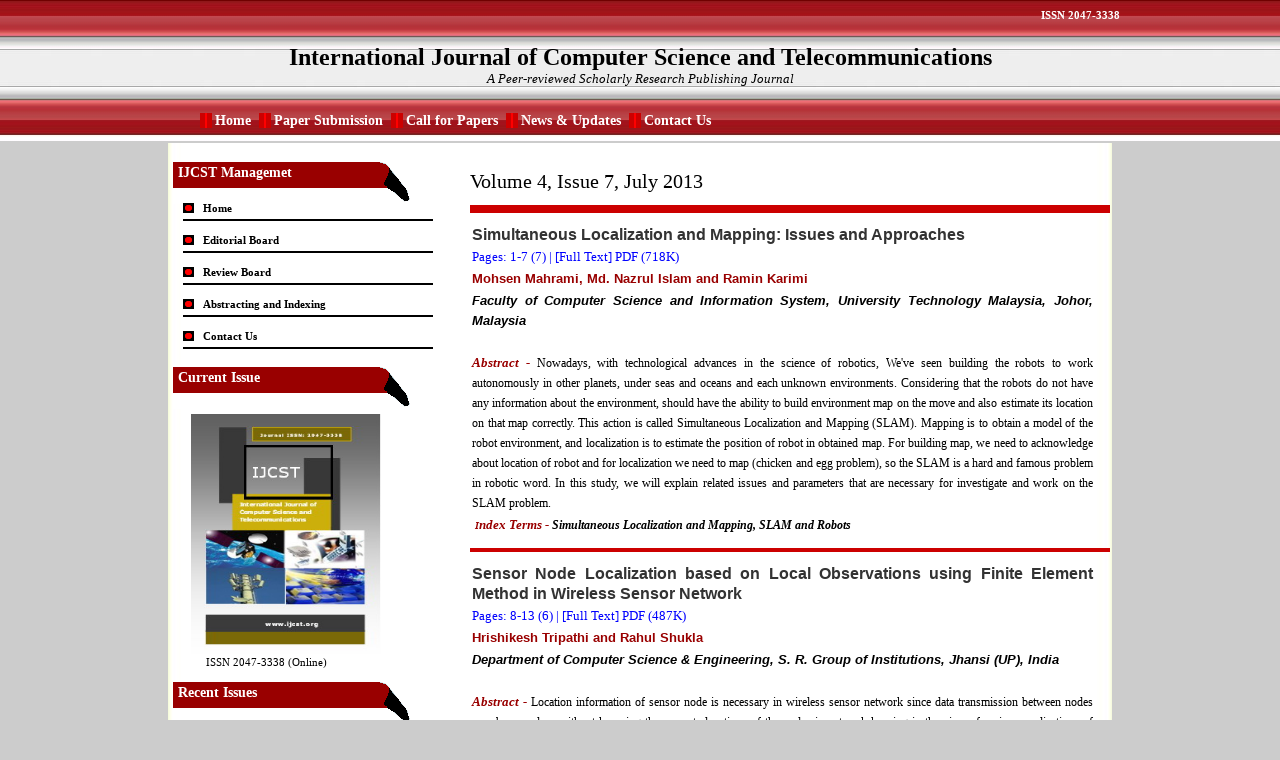

--- FILE ---
content_type: text/html; charset=UTF-8
request_url: https://www.ijcst.org/Volume4/Issue7.html
body_size: 8478
content:
<!DOCTYPE html PUBLIC "-//W3C//DTD XHTML 1.0 Transitional//EN" "http://www.w3.org/TR/xhtml1/DTD/xhtml1-transitional.dtd">
<html xmlns="http://www.w3.org/1999/xhtml" dir="ltr" lang="en-US">

<head profile="http://gmpg.org/xfn/11">
<meta http-equiv="Content-Type" content="text/html; charset=UTF-8" />

<title>IJCST - Volume 4, Issue 7</title>
<META NAME="DESCRIPTION" CONTENT="IJCST - Volume 4, Issue 7, July 2013">
<META NAME="KEYWORDS" CONTENT="Volume 4, Issue 7">

<link rel="stylesheet" href="https://www.ijcst.org/includes/style.css" type="text/css" media="screen" />
<!--[if IE 6]>
<link rel="stylesheet" type="text/css" href="https://www.ijcst.org/includes/ie.css" />
<![endif]-->
<style type="text/css">.recentcomments a{display:inline !important;padding:0 !important;margin:0 !important;}</style>

<div id="header">

<!--

<div class="logo" onclick="location.href='https://www.ijcst.org';" style="cursor: pointer;">

-->

<p align="right">
<font color="white"> <strong> ISSN 2047-3338 </strong></font>
</p>

<br />

<b>	
<font size="5" color="black"> 
International Journal of Computer Science and Telecommunications 
</font> 
</b>

<br/>

<I><font size="2" color="black" font-family:Arial> 
A Peer-reviewed Scholarly Research Publishing Journal
</font></I>


<!--
<div class="rss">
<img src="https://www.ijcst.org/images/rss.gif" />
</div>

-->

</div>


<div id="menu">
	<ul>	
	<li class="cat-item cat-item-1"><a href="https://www.ijcst.org" title="IJCST Home">
<font color="white">Home</font></a></li>
    </ul>
<ul>	
	<li class="cat-item cat-item-1"><a href="https://www.ijcst.org/downloads/IJCST_Author_Guidlines.pdf" title="Submission Guidlines"><font color="white">Paper Submission</font></a></li>
</ul>
<ul>	
	<li class="cat-item cat-item-1"><a href="https://www.ijcst.org/downloads/IJCST_CFP.pdf" title="Call for Papers "><font color="white">Call for Papers</font></a></li>
</ul>
<ul>	
	<li class="cat-item cat-item-1"><a href="https://www.ijcst.org/news.html" title="News & Updates"><font color="white">News &amp; Updates</font></a></li>
</ul>

<ul>	
	<li class="cat-item cat-item-1"><a href="https://www.ijcst.org/management/IJCST_contactus.html" title="Contact Us"><font color="white">Contact Us</font></a></li>
</ul>

  
</div>


</head>

<body>
<div id="container">
	<div id="content">
<style type="text/css">
<!--
.style2 {color: #666666}
.style3 {font-family: Calibri}
.style5 {
	font-family: Arial, Helvetica, sans-serif;
	color: #333333;
	font-weight: bold;
}
.style7 {
	font-family: Arial, Helvetica, sans-serif;
	color: #990000;
	font-weight: bold;
}
.style9 {
	font-family: Arial, Helvetica, sans-serif;
	color: #000000;
	font-weight: bold;
	font-style: italic;
}
.style12 {
	font-weight: bold;
	color: #990000;
	font-size: small;
	font-family: Calibri;
	font-style: italic;
}
.style14 {
	font-family: Calibri;
	font-size: smaller;
	color: #990000;
}
.style15 {
	font-size: small;
	font-weight: bold;
}
.style17 {
	font-family: Calibri;
	font-weight: bold;
	font-style: italic;
}
-->
</style>
 
 

<div class="articles">
		<h1>Volume 4, Issue 7, July 2013</h1>
		<div class="navi"></div>
        
        


<!-- Start Template -->

<table width="625" border="0" cellpadding="0">

    <tr>
      <td><span class="style5"><font align="left" size="3">Simultaneous Localization and Mapping: Issues and Approaches</font></span></td>
    </tr>
    <tr>
      <td width="704">
<span class="style2"><font align="left" size="2" color="blue">Pages: 1-7 (</font></span><font align="left" size="2" color="blue">7</font><span class="style2"><font align="left" size="2" color="blue">) | </font>     <a href="https://www.ijcst.org/Volume4/Issue7/p1_4_7.pdf" target="_blank"><font align="left" size="2" color="blue"> 
[Full Text] PDF (718K)</font> </a> </span></td>
    </tr>
    

<tr>
      <td><span class="style7"><font align="left" size="2">Mohsen Mahrami, Md. Nazrul Islam and Ramin Karimi</font></span></td>
    </tr>
    <tr>
      <td><span class="style9"><font align="left" size="2">Faculty of Computer Science and Information System, University Technology Malaysia, Johor, Malaysia
    
 
                                     
</font></span></td>
    </tr>
    <tr>
      <td><div align="justify"><span class="style12"><br/>Abstract - </span><span class="style3"> Nowadays, with technological advances in the science of robotics, We've seen building the robots to work autonomously in other planets, under seas and oceans and each unknown environments. Considering that the robots do not have any information about the environment, should have the ability to build environment map on the move and also estimate its location on that map correctly. This action is called Simultaneous Localization and Mapping (SLAM). Mapping is to obtain a model of the robot environment, and localization is to estimate the position of robot in obtained map. For building map, we need to acknowledge about location of robot and for localization we need to map (chicken and egg problem), so the SLAM is a hard and famous problem in robotic word. In this study, we will explain related issues and parameters that are necessary for investigate and work on the SLAM problem. 
    
</span></div></td>
    </tr>
  
    <tr>
      <td><span class="style14"><strong><em>&nbsp;I</em></strong><em><span class="style15">ndex Terms</span></em><span class="style15"><em> -</em></span></span> <span class="style17">	Simultaneous Localization and Mapping, SLAM and Robots</span></td>
    </tr>
  </table>
    
  <div class="navi2"></div>	        
<!-- End Template -->









<!-- Start Template -->

<table width="625" border="0" cellpadding="0">

    <tr>
      <td><span class="style5"><font align="left" size="3">Sensor Node Localization based on Local Observations using Finite Element Method in Wireless Sensor Network

</font></span></td>
    </tr>
    <tr>
      <td width="704">
<span class="style2"><font align="left" size="2" color="blue">Pages: 8-13 (</font></span><font align="left" size="2" color="blue">6</font><span class="style2"><font align="left" size="2" color="blue">) | </font>  
<a href="https://www.ijcst.org/Volume4/Issue7/p2_4_7.pdf" target="_blank"><font align="left" size="2" color="blue"> 
[Full Text] PDF (487K)</font> </a> </span></td>
    </tr>
    

<tr>
      <td><span class="style7"><font align="left" size="2">Hrishikesh Tripathi and Rahul Shukla </font></span></td>
    </tr>
    <tr>
      <td><span class="style9"><font align="left" size="2">Department of Computer Science & Engineering, 
S. R. Group of Institutions, Jhansi (UP), India


                                    
</font></span></td>
    </tr>
    <tr>
      <td><div align="justify"><span class="style12"><br/>Abstract - </span><span class="style3">Location information of sensor node is necessary in wireless sensor network since data transmission between nodes may be senseless without knowing the accurate locations of the nodes in network keeping in the view of various applications of WSN such as military surveillance, localization, tracking, battlefield monitoring, structural health monitoring, routing etc.  In this paper, we propose to investigate the physical field model for location estimation, i.e., localization, in the form of partial differential equation (PDE).  Within the proposed framework, the estimation algorithm of sensor node localization problem using finite element method (FEM) has been employed to obtain the solution based on physical phenomena (e.g., temperature) governed by discretizing the 1-D heat equation. The computational results illustrates that the significant effect and better accuracy using elegant finite element approach by means of simulation results.  
</span></div></td>
    </tr>
  
    <tr>
      <td><span class="style14"><strong><em>&nbsp;I</em></strong><em><span class="style15">ndex Terms</span></em><span class="style15"><em> -</em></span></span> <span class="style17">WSN, Localization, Heat Equation and FEM</span></td>
    </tr>
  </table>
    
  <div class="navi2"></div>	        
<!-- End Template -->









<!-- Start Template -->


<table width="625" border="0" cellpadding="0">

    <tr>
      <td><span class="style5"><font align="left" size="3">Efficient Grid-Based MANET Routing Protocol</font></span></td>
    </tr>
    <tr>
      <td width="704">
<span class="style2"><font align="left" size="2" color="blue">Pages: 14-22 (</font></span><font align="left" size="2" color="blue">9</font><span class="style2"><font align="left" size="2" color="blue">) | </font>    <a href="https://www.ijcst.org/Volume4/Issue7/p3_4_7.pdf" target="_blank"><font align="left" size="2" color="blue">  
[Full Text] PDF (706K)</font> </a> </span></td>
    </tr>
    

<tr>
      <td><span class="style7"><font align="left" size="2">H. Al-Maqbali, K. Day, M. Ould-Khaoua, A. Touzene and N. Al-Zidi</font></span></td>
    </tr>
    <tr>
      <td><span class="style9"><font align="left" size="2">Sultan Qaboos University, Oman


 	  


</font></span></td>
    </tr>
    <tr>
      <td><div align="justify"><span class="style12"><br/>Abstract - </span><span class="style3">We propose a new reliable MANET routing protocol which uses a logical two dimensional grid. The proposed protocol is called Efficient Grid-based Routing Protocol (E-GRP).  E-GRP is based on the GRID routing protocol [1]. The main new features of E-GRP compared to GRID is the ability to work with different cell sizes by giving approximately same results in term of average end-to-end delay, number of overhead packets and delivery ratio in different cell side lengths.  It does that by resolving path disconnected problem in grid-based routing protocols.  E-GRP also has an efficient election approach comparing to GRID routing protocol.  Simulation results show that E-GRP outperforms GRID in terms of average end-to-end delay and delivery ratio for different cell sizes.            
</span></div></td>
    </tr>
  
    <tr>
      <td><span class="style14"><strong><em>&nbsp;I</em></strong><em><span class="style15">ndex Terms</span></em><span class="style15"><em> -</em></span></span> <span class="style17"> Ad-Hoc, MANET, Routing and E-GRP</span></td>
    </tr>
  </table>
    
  <div class="navi2"></div>
<!-- End Template -->








<!-- Start Template -->

<table width="625" border="0" cellpadding="0">

    <tr>
      <td><span class="style5"><font align="left" size="3">Implementation and Analysis of Cognitive Radio System using MATLAB</font></span></td>
    </tr>
    <tr>
      <td width="704">
<span class="style2"><font align="left" size="2" color="blue">Pages: 23-28 (</font></span><font align="left" size="2" color="blue">6</font><span class="style2"><font align="left" size="2" color="blue">) | </font>   
<a href="https://www.ijcst.org/Volume4/Issue7/p4_4_7.pdf" target="_blank"><font align="left" size="2" color="blue">   [Full Text] PDF (438K)</font> </a> </span></td>
    </tr>
    

<tr>
      <td><span class="style7"><font align="left" size="2">Eeru R. Lavudiya, Dr. K.D. Kulat and Jagdish D. Kene</font></span></td>
    </tr>
    <tr>
      <td><span class="style9"><font align="left" size="2">ECE, Department V.N.I.T., Nagpur, India

	 
                                    
</font></span></td>
    </tr>
    <tr>
      <td><div align="justify"><span class="style12"><br/>Abstract - </span><span class="style3">The growing demand of wireless applications has put a lot of constraints on the usage of available radio spectrum which is limited and precious resource. If scanning of a radio spectrum including revenue  rich  urban  areas, shows  that  some frequency bands  in  the  spectrum  are  largely unoccupied  most of  the  time,  some  other  frequency  bands  are  partially  occupied and the  remaining  frequency  bands  are  heavily used. This leads to an underutilization of radio spectrum. This underutilization of radio spectrum is minimized by the Cognitive Radio. Cognitive Radio is a promising technology which provides a novel way to improve utilization of available electromagnetic spectrum efficiently. Cognitive Radio refers to wireless architectures in which a communication system does not operate in a fixed band, but rather searches and finds an appropriate band in which to operate. Spectrum sensing helps to detect the spectrum holes (underutilized bands of the spectrum) providing high spectral resolution capability. In this paper, we investigated the idea of simulating a cognitive radio system to reuse locally unused spectrum to increase the total system capacity. This work focuses on the practical implementation of a Cognitive radio system. To test the performance of Cognitive radio, simulation has been carried out using MATLAB R2011a.      
   
</span></div></td>
    </tr>
  
    <tr>
      <td><span class="style14"><strong><em>&nbsp;I</em></strong><em><span class="style15">ndex Terms</span></em><span class="style15"><em> -</em></span></span> <span class="style17">Cognitive Radio, Spectrum Sensing, Matched Filter, Cyclostationary Feature Detection and Energy Detection</span></td>
    </tr>
  </table>
    
  <div class="navi2"></div>	        
<!-- End Template -->









<!-- Start Template -->

<table width="625" border="0" cellpadding="0">

    <tr>
      <td><span class="style5"><font align="left" size="3">A Survey on Software Testing: Technique, Comparison and Analysis
</font></span></td>
    </tr>
    <tr>
      <td width="704">
<span class="style2"><font align="left" size="2" color="blue">Pages: 29-34 (</font></span><font align="left" size="2" color="blue">6</font><span class="style2"><font align="left" size="2" color="blue">) | </font> 
<a href="https://www.ijcst.org/Volume4/Issue7/p5_4_7.pdf" target="_blank"><font align="left" size="2" color="blue">  [Full Text] PDF (280K)</font> </a> </span></td>
    </tr>
    

<tr>
      <td><span class="style7"><font align="left" size="2">Junaid Khan, Riaz Ullah Khan, Faheem khan and Shafaat Raza

</font></span></td>
    </tr>
    <tr>
      <td><span class="style9"><font align="left" size="2"> Gandahara University Peshawar, Pakistan<br>
University of Malakand, KPK, Pakistan<br>
University of Sunderland, UK


	  
 
                                   
</font></span></td>
    </tr>
    <tr>
      <td><div align="justify"><span class="style12"><br/>Abstract - </span><span class="style3">In software testing it is adequate if testing methods are only evaluated on error identifying ability but they can also be compared upon to test which among them increases reliability. To ascertain a check for the constructive testing, we require calculating present narratives of testing methods not only for usefulness and effectiveness but also for their capability of increasing software testing reliability. Actually, software engineering is a main platform for many studies and can investigate a wide research in the selected subject and can be broadly implemented with various methods concerning a various responses all through the development cycle, which are proposed for many problems and aims at, as testing is a famous validation method in engineering and business.        
</span></div></td>
    </tr>
  
    <tr>
      <td><span class="style14"><strong><em>&nbsp;I</em></strong><em><span class="style15">ndex Terms</span></em><span class="style15"><em> -</em></span></span> <span class="style17">Software Testing, Techniques, Comparison and Issues</span></td>
    </tr>
  </table>
    
  <div class="navi2"></div>	        
<!-- End Template -->










<!-- Start Template -->


<table width="625" border="0" cellpadding="0">

    <tr>
      <td><span class="style5"><font align="left" size="3">A Simulation-Based Performance Evaluation of AODV and DSR in Mobile Ad-Hoc Networks (MANETs)</font></span></td>
    </tr>
    <tr>
      <td width="704">
<span class="style2"><font align="left" size="2" color="blue">Pages: 35-38 (</font></span><font align="left" size="2" color="blue">4</font><span class="style2"><font align="left" size="2" color="blue">) | </font>  
<a href="https://www.ijcst.org/Volume4/Issue7/p6_4_7.pdf" target="_blank"><font align="left" size="2" color="blue">  
[Full Text] PDF (274K)</font> </a> </span></td>
    </tr>
    

<tr>
      <td><span class="style7"><font align="left" size="2">Olusegun O. Omitola, Tolulope T. Oladimeji and Patrick O. Oshevire</font></span></td>
    </tr>
    <tr>
      <td><span class="style9"><font align="left" size="2"> Department of Computer Engineering, AFE Babalola University, Ado-Ekiti, Ekiti State, Nigeria<br>
Department of Electrical and Electronics Engineering, AFE Babalola University, Ado-Ekiti, Ekiti State, Nigeria




                                    
</font></span></td>
    </tr>
    <tr>
      <td><div align="justify"><span class="style12"><br/>Abstract - </span><span class="style3">This work evaluates and compares the performance of two reactive routing protocols for mobile ad-hoc networks:  Ad hoc On-demand Distance Vector (AODV) and Dynamic Source Routing (DSR). The study focuses on the design and evaluation of routing protocols in mobile ad-hoc networks. Study and implementation of these protocols are been carried out using network simulator (ns2) and metrics such as Packet Delivery Fraction, Average end-to-end Delay, Routing overhead and Normalized Routing are used for performance analysis. Results are presented as a function of these metrics and the graphs generated show that DSR performs better than AODV when fewer nodes are been used.  

      

        
</span></div></td>
    </tr>
  
    <tr>
      <td><span class="style14"><strong><em>&nbsp;I</em></strong><em><span class="style15">ndex Terms</span></em><span class="style15"><em> -</em></span></span> <span class="style17">Performance Evaluation, Routing Protocols, Mobile Ad-Hoc Networks, AODV, DSR and NS2  
</span></td>
    </tr>
  </table>
    
  <div class="navi2"></div>	        
<!-- End Template -->









<!-- Start Template -->


<table width="625" border="0" cellpadding="0">

    <tr>
      <td><span class="style5"><font align="left" size="3">A Survey on Multicast Routing: Comparison, Analysis and Evaluation</font></span></td>
    </tr>
    <tr>
      <td width="704">
<span class="style2"><font align="left" size="2" color="blue">Pages: 39-47 (</font></span><font align="left" size="2" color="blue">9</font><span class="style2"><font align="left" size="2" color="blue">) | </font>  <a href="https://www.ijcst.org/Volume4/Issue7/p7_4_7.pdf" target="_blank"><font align="left" size="2" color="blue"> 
[Full Text] PDF (494K)</font> </a> </span></td>
    </tr>
    

<tr>
      <td><span class="style7"><font align="left" size="2">Shafaat Raza, Riaz Ullah Khan and Faheem khan</font></span></td>
    </tr>
    <tr>
      <td><span class="style9"><font align="left" size="2"> Gandahara University Peshawar, Pakistan<br>
University of Malakand KPK, Pakistan<br>
University of Sunderland, UK

 



                                    
</font></span></td>
    </tr>
    <tr>
      <td><div align="justify"><span class="style12"><br/>Abstract - </span><span class="style3">Multicasting plays a particular part in various applications of mobile ad-hoc network (MANET). It extensively advances the effectiveness of this network, a capability of the channels and the consumption of energy in battery. The pervasive exercise of non static and little instruments that can be carried and becoming extremely famous in Mobile Ad-hoc Network do not require any permanent infrastructure assist for communication of data. The number of points in mobile ad-hoc network work as both end node and a router. This survey is an excellent survey of multicasting and we identify many issues related to multicasting. Multicasting is the capability to carry information to multiple users at the similar instance multicasting is the communication of information set of data to more than one number of points allotment of one multicasting address. The transmitters and recipients form the multicast group. In fact, there could be more than one transmitter in a multicast group, so it is group-oriented computation. As we know that multicast communication is very essential for several application of MANET. In this survey, we will offer classification techniques of Multicasting in MANET, followed by the explanation of the protocol.        

        
</span></div></td>
    </tr>
  
    <tr>
      <td><span class="style14"><strong><em>&nbsp;I</em></strong><em><span class="style15">ndex Terms</span></em><span class="style15"><em> -</em></span></span> <span class="style17">Multicast Routing, MANET, Comparison and Evaluation  
</span></td>
    </tr>
  </table>
    
  <div class="navi2"></div>	        
<!-- End Template -->









<!-- Start Template -->


<table width="625" border="0" cellpadding="0">

    <tr>
      <td><span class="style5"><font align="left" size="3">Null Value Estimation in Web Environment by Using Fuzzy Rule Based K-Mean Clustering</font></span></td>
    </tr>
    <tr>
      <td width="704">
<span class="style2"><font align="left" size="2" color="blue">Pages: 48-52 (</font></span><font align="left" size="2" color="blue">5</font><span class="style2"><font align="left" size="2" color="blue">) | </font>  
<a href="https://www.ijcst.org/Volume4/Issue7/p8_4_7.pdf" target="_blank"><font align="left" size="2" color="blue">  
[Full Text] PDF (479K)</font> </a> </span></td>
    </tr>
    

<tr>
      <td><span class="style7"><font align="left" size="2">Swati Agrawal</font></span></td>
    </tr>
    <tr>
      <td><span class="style9"><font align="left" size="2"> Department of Computer Science, All Sents Engineering College, Bhopal



                                    
</font></span></td>
    </tr>
    <tr>
      <td><div align="justify"><span class="style12"><br/>Abstract - </span><span class="style3">In the Web environment web log file capture operational data generated through internet for analysing user's browsing behaviour and many other security issues. The captured operational data is useful for build use profile, web designing and acts as evidence in web forensic and many other security issues. In real world there are lots systems that participate in web environment having incomplete information because of that web log file affected through noise which lead many of inconvenience. Estimation and handling of these noises in web log is major issue in web forensic and other web related security issue. For evaluating that incomplete information null value estimation is very precious technique. This paper proposed a null value estimation technique based on fuzzy rule based k-means algorithm to deal with that noise. Proposed technique enhances the performance of k-means clustering algorithm by encapsulating advantage of fuzzy rule over that.          

        
</span></div></td>
    </tr>
  
    <tr>
      <td><span class="style14"><strong><em>&nbsp;I</em></strong><em><span class="style15">ndex Terms</span></em><span class="style15"><em> -</em></span></span> <span class="style17">Web Mining, Web Log, Null Value and Log Parser   
</span></td>
    </tr>
  </table>
    
  <div class="navi2"></div>	        
<!-- End Template -->




















  

  <center>
  </center>
</div>
		<div class="sidebar">
			<!-- Website Visitors Counter Code CGI-Script Include_File Start -->

       

<!-- Website Visitors Counter Code CGI-Script Include_File End -->


<style type="text/css">
<!--
.style1 {color: #800040}
-->
</style>


<!-- Auto Search for RSS Feed Code Start -->

<head><meta http-equiv="Content-Type" content="text/html; charset=utf-8">

<link rel="alternate" type="application/rss+xml" title="Recent issue published online for International Journal of Computer Science and Telecommunications" href="https://www.ijcst.org/Volume/ijcst_recent.xml">


<link rel="alternate" type="application/rss+xml" title="Current issue published online for International Journal of Computer Science and Telecommunications" href="https://www.ijcst.org/Volume/ijcst_current.xml">


<link rel="alternate" type="application/rss+xml" title="Online first issue published by International Journal of Computer Science and Telecommunications" href="https://www.ijcst.org/Volume/ijcst_first_online.xml">

</head>

<!-- Auto Search for RSS Feed Code End -->


<h2>IJCST Managemet</h2>
<div class="pages">
  <ul>
    <li> </li>
    <li class="page_item page-item-2"><a href="http://www.ijcst.org" title="IJCST Home"><strong>Home</strong></a></li>
    <li class="page_item page-item-2"><a href="https://www.ijcst.org/management/editorial_board.html" title="Editorial Board"><strong>Editorial Board</strong></a></li>
    <li class="page_item page-item-2"><a href="https://www.ijcst.org/management/become_a_reviewer.html" title="Become a Reviewer"><strong>Review Board</strong></a></li>
    <li class="page_item page-item-2"><a href="https://www.ijcst.org" title="IJCST Abstracting & Indexing"><strong>Abstracting and Indexing</strong></a></li>
    <li class="page_item page-item-2"><a href="https://www.ijcst.org/management/IJCST_contactus.html" title="Contact Us"><strong>Contact Us</strong></a></li>
    </li>
  </ul>
</div>
<h2>Current Issue</h2>

<div class="pages">
  <br /><br /> &nbsp;&nbsp;&nbsp;&nbsp;&nbsp;

  
<img src="https://www.ijcst.org/images/book.jpg" width="190" height="240" /><br />


 <strong>&nbsp;&nbsp;&nbsp;&nbsp; 
</strong>
&nbsp;&nbsp;&nbsp;&nbsp;&nbsp; 

ISSN 2047-3338 (Online)

&nbsp;&nbsp;&nbsp;&nbsp;&nbsp;&nbsp; &nbsp;  &nbsp;&nbsp; &nbsp;&nbsp; &nbsp;&nbsp;&nbsp; 


</div>

<h2>Recent Issues</h2>
<div class="pages">
	<ul>
       		
          <li></li>



               <li class="page_item page-item-2 style1"><a href="https://www.ijcst.org/Volume17/Issue1.html"><strong>Volume 17, Issue 1</strong> &nbsp;<img src="https://www.ijcst.org/images/cfp_icon.jpg" width="95" height="22" border="1"></a></li>
               
               <li class="page_item page-item-2 style1"><a href="https://www.ijcst.org/Volume16/Issue5.html"><strong>Volume 16, Issue 5</strong>&nbsp;&nbsp;&nbsp;&nbsp; &nbsp;&nbsp;<img src="https://www.ijcst.org/images/new_img.gif" width="34" height="14" border="0"></a></li>

              <li class="page_item page-item-2 style1"><a href="https://www.ijcst.org/Volume16/Issue4.html"><strong>Volume 16, Issue 4</strong></a></li>   

              <li class="page_item page-item-2 style1"><a href="https://www.ijcst.org/Volume16/Issue3.html"><strong>Volume 16, Issue 3</strong></a></li>   

              <li class="page_item page-item-2 style1"><a href="https://www.ijcst.org/Volume16/Issue2.html"><strong>Volume 16, Issue 2</strong></a></li>   
               
               
              <li class="page_item page-item-2 style1"><a href="https://www.ijcst.org/Volume16/Issue1.html"><strong>Volume 16, Issue 1</strong></a></li>   

              <li class="page_item page-item-2 style1"><a href="https://www.ijcst.org/Volume15/Issue4.html"><strong>Volume 15, Issue 4</strong></a></li>   
              
              <li class="page_item page-item-2 style1"><a href="https://www.ijcst.org/Volume15/Issue3.html"><strong>Volume 15, Issue 3</strong></a></li>    

              <li class="page_item page-item-2 style1"><a href="https://www.ijcst.org/Volume15/Issue2.html"><strong>Volume 15, Issue 2</strong></a></li>    

              <li class="page_item page-item-2 style1"><a href="https://www.ijcst.org/Volume15/Issue1.html"><strong>Volume 15, Issue 1</strong></a></li>
              

              <li class="page_item page-item-2 style1"><a href="https://www.ijcst.org/Volume14/Issue4.html"><strong>Volume 14, Issue 4</strong></a></li>
              

              <li class="page_item page-item-2 style1"><a href="https://www.ijcst.org/Volume14/Issue3.html"><strong>Volume 14, Issue 3</strong></a></li>
              

              <li class="page_item page-item-2 style1"><a href="https://www.ijcst.org/Volume14/Issue2.html"><strong>Volume 14, Issue 2</strong></a></li>
              

              <li class="page_item page-item-2 style1"><a href="https://www.ijcst.org/Volume14/Issue1.html"><strong>Volume 14, Issue 1</strong></a></li>


<!--               
              <li class="page_item page-item-2 style1"><a href="https://www.ijcst.org/Volume13/Issue5.html"><strong>Volume 13, Issue 5</strong> <font size="1" color="Blue">(Upcomming Issue)</font></a></li>
           
-->  

              <li class="page_item page-item-2 style1"><a href="https://www.ijcst.org/Volume13/Issue4.html"><strong>Volume 13, Issue 4</strong></a></li>

              <li class="page_item page-item-2 style1"><a href="https://www.ijcst.org/Volume13/Issue3.html"><strong>Volume 13, Issue 3</strong></a></li>

              <li class="page_item page-item-2 style1"><a href="https://www.ijcst.org/Volume13/Issue2.html"><strong>Volume 13, Issue 2</strong></a></li>

              <li class="page_item page-item-2 style1"><a href="https://www.ijcst.org/Volume13/Issue1.html"><strong>Volume 13, Issue 1</strong></a></li>

              <li class="page_item page-item-2 style1"><a href="https://www.ijcst.org/Volume12/Issue3.html"><strong>Volume 12, Issue 3</strong></a></li>

              <li class="page_item page-item-2 style1"><a href="https://www.ijcst.org/Volume12/Issue2.html"><strong>Volume 12, Issue 2</strong></a></li>

              <li class="page_item page-item-2 style1"><a href="https://www.ijcst.org/Volume12/Issue1.html"><strong>Volume 12, Issue 1</strong></a></li>              

              <li class="page_item page-item-2 style1"><a href="https://www.ijcst.org/Volume11/Issue4.html"><strong>Volume 11, Issue 4</strong></a></li> 

              <li class="page_item page-item-2 style1"><a href="https://www.ijcst.org/Volume11/Issue3.html"><strong>Volume 11, Issue 3</strong></a></li> 
              
              
              <li class="page_item page-item-2 style1"><a href="https://www.ijcst.org/Volume11/Issue2.html"><strong>Volume 11, Issue 2</strong></a></li> 

              <li class="page_item page-item-2 style1"><a href="https://www.ijcst.org/Volume11/Issue1.html"><strong>Volume 11, Issue 1</strong></a></li> 

              <li class="page_item page-item-2 style1"><a href="https://www.ijcst.org/Volume10/Issue6.html"><strong>Volume 10, Issue 6</strong></a></li> 

              <li class="page_item page-item-2 style1"><a href="https://www.ijcst.org/Volume10/Issue5.html"><strong>Volume 10, Issue 5</strong></a></li>                

<!--
              
             <li class="page_item page-item-2 style1"><a href="https://www.ijcst.org/Volume10/Issue3.html"><strong>Volume 10, Issue 3</strong> <font size="1" color="Blue">&nbsp;<b>(Accepted Papers)</b></font></a></li>  
   
-->

              

              <li class="page_item page-item-2 style1"><a href="https://www.ijcst.org/Volume10/Issue4.html"><strong>Volume 10, Issue 4</strong></a></li> 
              
               <li class="page_item page-item-2 style1"><a href="https://www.ijcst.org/Volume10/Issue3.html"><strong>Volume 10, Issue 3</strong></a></li> 
              
              <li class="page_item page-item-2 style1"><a href="https://www.ijcst.org/Volume10/Issue2.html"><strong>Volume 10, Issue 2</strong></a></li> 
              

              <li class="page_item page-item-2 style1"><a href="https://www.ijcst.org/Volume10/Issue1.html"><strong>Volume 10, Issue 1</strong></a></li> 

              <li class="page_item page-item-2 style1"><a href="https://www.ijcst.org/Volume9/Issue7.html"><strong>Volume 9, Issue 7</strong></a></li> 

              <li class="page_item page-item-2 style1"><a href="https://www.ijcst.org/Volume9/Issue6.html"><strong>Volume 9, Issue 6</strong></a></li> 

              <li class="page_item page-item-2 style1"><a href="https://www.ijcst.org/Volume9/Issue5.html"><strong>Volume 9, Issue 5</strong></a></li>   

              <li class="page_item page-item-2 style1"><a href="https://www.ijcst.org/Volume9/Issue4.html"><strong>Volume 9, Issue 4</strong></a></li>

              <li class="page_item page-item-2 style1"><a href="https://www.ijcst.org/Volume9/Issue3.html"><strong>Volume 9, Issue 3</strong></a></li>

              <li class="page_item page-item-2 style1"><a href="https://www.ijcst.org/Volume9/Issue2.html"><strong>Volume 9, Issue 2</strong></a></li>
               
              <li class="page_item page-item-2 style1"><a href="https://www.ijcst.org/Volume9/Issue1.html"><strong>Volume 9, Issue 1</strong></a></li>
               
               <li class="page_item page-item-2 style1"><a href="https://www.ijcst.org/Volume8/Issue6.html"><strong>Volume 8, Issue 6</strong></a></li>

               <li class="page_item page-item-2 style1"><a href="https://www.ijcst.org/Volume8/Issue5.html"><strong>Volume 8, Issue 5</strong></a></li>
               
               <li class="page_item page-item-2 style1"><a href="https://www.ijcst.org/Volume8/Issue4.html"><strong>Volume 8, Issue 4</strong></a></li>
               
               <li class="page_item page-item-2 style1"><a href="https://www.ijcst.org/Volume8/Issue3.html"><strong>Volume 8, Issue 3</strong></a></li>

               <li class="page_item page-item-2 style1"><a href="https://www.ijcst.org/Volume8/Issue2.html"><strong>Volume 8, Issue 2</strong></a></li>
               
               <li class="page_item page-item-2 style1"><a href="https://www.ijcst.org/Volume8/Issue1.html"><strong>Volume 8, Issue 1</strong></a></li> 
                              
               <li class="page_item page-item-2 style1"><a href="https://www.ijcst.org/Volume7/Issue8.html"><strong>Volume 7, Issue 8</strong></a></li> 

               <li class="page_item page-item-2 style1"><a href="https://www.ijcst.org/Volume7/Issue7.html"><strong>Volume 7, Issue 7</strong></a></li> 

               <li class="page_item page-item-2 style1"><a href="https://www.ijcst.org/Volume7/Issue6.html"><strong>Volume 7, Issue 6</strong></a></li> 

               <li class="page_item page-item-2 style1"><a href="https://www.ijcst.org/Volume7/Issue5.html"><strong>Volume 7, Issue 5</strong></a></li> 

               <li class="page_item page-item-2 style1"><a href="https://www.ijcst.org/Volume7/Issue4.html"><strong>Volume 7, Issue 4</strong></a></li> 

               <li class="page_item page-item-2 style1"><a href="https://www.ijcst.org/Volume7/Issue3.html"><strong>Volume 7, Issue 3</strong></a></li> 

               <li class="page_item page-item-2 style1"><a href="https://www.ijcst.org/Volume7/Issue2.html"><strong>Volume 7, Issue 2</strong></a></li> 

               <li class="page_item page-item-2 style1"><a href="https://www.ijcst.org/Volume7/Issue1.html"><strong>Volume 7, Issue 1</strong></a></li> 

               <li class="page_item page-item-2 style1"><a href="https://www.ijcst.org/Volume6/Issue11.html"><strong>Volume 6, Issue 11</strong></a></li>                             
               
               <li class="page_item page-item-2 style1"><a href="https://www.ijcst.org/Volume6/Issue10.html"><strong>Volume 6, Issue 10</strong></a></li>

               <li class="page_item page-item-2 style1"><a href="https://www.ijcst.org/Volume6/Issue9.html"><strong>Volume 6, Issue 9</strong></a></li>

               <li class="page_item page-item-2 style1"><a href="https://www.ijcst.org/Volume6/Issue8.html"><strong>Volume 6, Issue 8</strong></a></li>

               <li class="page_item page-item-2 style1"><a href="https://www.ijcst.org/Volume6/Issue7.html"><strong>Volume 6, Issue 7</strong></a></li>

               <li class="page_item page-item-2 style1"><a href="https://www.ijcst.org/Volume6/Issue6.html"><strong>Volume 6, Issue 6</strong></a></li>

               <li class="page_item page-item-2 style1"><a href="https://www.ijcst.org/Volume6/Issue5.html"><strong>Volume 6, Issue 5</strong></a></li>

               <li class="page_item page-item-2 style1"><a href="https://www.ijcst.org/Volume6/Issue4.html"><strong>Volume 6, Issue 4</strong></a></li>

               <li class="page_item page-item-2 style1"><a href="https://www.ijcst.org/Volume6/Issue3.html"><strong>Volume 6, Issue 3</strong></a></li>

               <li class="page_item page-item-2 style1"><a href="https://www.ijcst.org/Volume6/Issue2.html"><strong>Volume 6, Issue 2</strong></a></li>

               <li class="page_item page-item-2 style1"><a href="https://www.ijcst.org/Volume6/Issue1.html"><strong>Volume 6, Issue 1</strong></a></li>

               <li class="page_item page-item-2 style1"><a href="https://www.ijcst.org/Volume5/Issue12.html"><strong>Volume 5, Issue 12</strong></a></li>

               <li class="page_item page-item-2 style1"><a href="https://www.ijcst.org/Volume5/Issue11.html"><strong>Volume 5, Issue 11</strong></a></li>

               <li class="page_item page-item-2 style1"><a href="https://www.ijcst.org/Volume5/Issue10.html"><strong>Volume 5, Issue 10</strong></a></li>

                <li class="page_item page-item-2 style1"><a href="https://www.ijcst.org/Volume5/Issue9.html"><strong>Volume 5, Issue 9</strong></a></li>

               <li class="page_item page-item-2 style1"><a href="https://www.ijcst.org/Volume5/Issue8.html"><strong>Volume 5, Issue 8</strong></a></li>

               <li class="page_item page-item-2 style1"><a href="https://www.ijcst.org/Volume5/Issue7.html"><strong>Volume 5, Issue 7</strong></a></li>

               <li class="page_item page-item-2 style1"><a href="https://www.ijcst.org/Volume5/Issue6.html"><strong>Volume 5, Issue 6</strong></a></li>

               <li class="page_item page-item-2 style1"><a href="https://www.ijcst.org/Volume5/Issue5.html"><strong>Volume 5, Issue 5</strong></a></li>

               <li class="page_item page-item-2 style1"><a href="https://www.ijcst.org/Volume5/Issue4.html"><strong>Volume 5, Issue 4</strong></a></li>

               <li class="page_item page-item-2 style1"><a href="https://www.ijcst.org/Volume5/Issue3.html"><strong>Volume 5, Issue 3</strong></a></li>

               <li class="page_item page-item-2 style1"><a href="https://www.ijcst.org/Volume5/Issue2.html"><strong>Volume 5, Issue 2</strong></a></li>  

               <li class="page_item page-item-2 style1"><a href="https://www.ijcst.org/Volume5/Issue1.html"><strong>Volume 5, Issue 1</strong></a></li>         
               
               <li class="page_item page-item-2 style1"><a href="https://www.ijcst.org/Volume4/Issue12.html"><strong>Volume 4, Issue 12</strong></a></li>              

               <li class="page_item page-item-2 style1"><a href="https://www.ijcst.org/Volume4/Issue11.html"><strong>Volume 4, Issue 11</strong></a></li>   

               <li class="page_item page-item-2 style1"><a href="https://www.ijcst.org/Volume4/Issue10.html"><strong>Volume 4, Issue 10</strong></a></li>    

               <li class="page_item page-item-2 style1"><a href="https://www.ijcst.org/Volume4/Issue9.html"><strong>Volume 4, Issue 9</strong></a></li>

               <li class="page_item page-item-2 style1"><a href="https://www.ijcst.org/Volume4/Issue8.html"><strong>Volume 4, Issue 8</strong></a></li>        

               <li class="page_item page-item-2 style1"><a href="https://www.ijcst.org/Volume4/Issue7.html"><strong>Volume 4, Issue 7</strong></a></li>

               <li class="page_item page-item-2 style1"><a href="https://www.ijcst.org/Volume4/Issue6.html"><strong>Volume 4, Issue 6</strong></a></li>

               <li class="page_item page-item-2 style1"><a href="https://www.ijcst.org/Volume4/Issue5.html"><strong>Volume 4, Issue 5</strong></a></li>
                                      
               <li class="page_item page-item-2 style1"><a href="https://www.ijcst.org/Volume4/Issue4.html"><strong>Volume 4, Issue 4</strong></a></li>
               
               <li class="page_item page-item-2 style1"><a href="https://www.ijcst.org/Volume4/Issue3.html"><strong>Volume 4, Issue 3</strong></a></li>

               <li class="page_item page-item-2 style1"><a href="https://www.ijcst.org/Volume4/Issue2.html"><strong>Volume 4, Issue 2</strong></a></li>

               <li class="page_item page-item-2 style1"><a href="https://www.ijcst.org/Volume4/Issue1.html"><strong>Volume 4, Issue 1</strong></a></li>
                              
               <li class="page_item page-item-2 style1"><a href="https://www.ijcst.org/Volume3/Issue12.html"><strong>Volume 3, Issue 12</strong></a></li>

               <li class="page_item page-item-2 style1"><a href="https://www.ijcst.org/Volume3/Issue11.html"><strong>Volume 3, Issue 11</strong></a></li>                           

               <li class="page_item page-item-2 style1"><a href="https://www.ijcst.org/Volume3/Issue10.html"><strong>Volume 3, Issue 10</strong></a></li>
                                      
               <li class="page_item page-item-2 style1"><a href="https://www.ijcst.org/Volume3/Issue9.html"><strong>Volume 3, Issue 9</strong></a></li>                             

               <li class="page_item page-item-2 style1"><a href="https://www.ijcst.org/Volume3/Issue8.html"><strong>Volume 3, Issue 8</strong></a></li> 

               <li class="page_item page-item-2 style1"><a href="https://www.ijcst.org/Volume3/Issue7.html"><strong>Volume 3, Issue 7</strong></a></li>

               <li class="page_item page-item-2 style1"><a href="https://www.ijcst.org/Volume3/Issue6.html"><strong>Volume 3, Issue 6</strong></a></li>

               <li class="page_item page-item-2 style1"><a href="https://www.ijcst.org/Volume3/Issue5.html"><strong>Volume 3, Issue 5</strong></a></li>
               
               <li class="page_item page-item-2 style1"><a href="https://www.ijcst.org/Volume3/Issue4.html"><strong>Volume 3, Issue 4</strong></a></li>
               
               <li class="page_item page-item-2 style1"><a href="https://www.ijcst.org/Volume3/Issue3.html"><strong>Volume 3, Issue 3</strong></a></li>

               <li class="page_item page-item-2 style1"><a href="https://www.ijcst.org/Volume3/Issue2.html"><strong>Volume 3, Issue 2</strong></a></li>

                <li class="page_item page-item-2 style1"><a href="https://www.ijcst.org/Volume3/Issue1.html"><strong>Volume 3, Issue 1</strong></a></li>

                <li class="page_item page-item-2 style1"><a href="https://www.ijcst.org/Volume2/Issue9.html"><strong>Volume 2, Issue 9</strong></a></li>
               
               <li class="page_item page-item-2 style1"><a href="https://www.ijcst.org/Volume2/Issue8.html"><strong>Volume 2, Issue 8</strong></a></li> 

               <li class="page_item page-item-2 style1"><a href="https://www.ijcst.org/Volume2/Issue7.html"><strong>Volume 2, Issue 7</strong></a></li>

               <li class="page_item page-item-2 style1"><a href="https://www.ijcst.org/Volume2/Issue6.html"><strong>Volume 2, Issue 6</strong></a></li>               

               <li class="page_item page-item-2 style1"><a href="https://www.ijcst.org/Volume2/Issue5.html"><strong>Volume 2, Issue 5</strong></a></li>               

               <li class="page_item page-item-2 style1"><a href="https://www.ijcst.org/Volume2/Issue4.html"><strong>Volume 2, Issue 4</strong></a></li>

               <li class="page_item page-item-2 style1"><a href="https://www.ijcst.org/Volume2/Issue3.html"><strong>Volume 2, Issue 3</strong></a></li>

               <li class="page_item page-item-2 style1"><a href="https://www.ijcst.org/Volume2/Issue2.html"><strong>Volume 2, Issue 2</strong></a></li>

               <li class="page_item page-item-2 style1"><a href="https://www.ijcst.org/Volume2/Issue1.html"><strong>Volume 2, Issue 1</strong></a></li>
	  
      <li class="style1 page-item-2 page_item"><a href="https://www.ijcst.org/Volume1/Issue1.html"><strong>Volume 1, Issue 1 </strong></a></li>
	       

                <li class="page_item page-item-2"><a href="https://www.ijcst.org/Volume1/" title="archives...">Journal Archive...</a></li>
		</li>
	</ul>
</div>
<!-- Issues Links End -->


<!-- Author Guide Start -->

<h2> Author Guidelines</h2>
<div class="pages">
	<ul>
		<li>
	  <li class="page_item page-item-2"><a href="https://www.ijcst.org/for_authors/instructions_to_authors.html" title="Author Guidlines"><strong>Instructions to Authors</strong></a></li>
			<li class="page_item page-item-2"><a href="https://www.ijcst.org/for_authors/IJCST_subscription.html" title="Journal Subscription"><strong>Subscription Information</strong></a></li>
		    <li class="page_item page-item-2"><a href="https://www.ijcst.org/downloads/IJCST_CFP.pdf" title="IJCST Call for Papers"><strong>IJCST CFP</strong></a></li>
	    </li>
	</ul>
</div>
<!-- Author Guide End -->




<!-- IJCST RSS Feeds Start -->

<h2>IJCST RSS Feeds</h2>
<ul>


<a href="https://www.ijcst.org/Volume/ijcst_current.xml"><img src="https://www.ijcst.org/images/orangerss.gif" width="15" height="15" border="0" title="Click to view to our RSS feed! Powered by RSSPECT.com."> &nbsp; <font color="blue"> Current issue only </font> </a>


<br> <br>

<a href="https://www.ijcst.org/Volume/ijcst_recent.xml"><img src="https://www.ijcst.org/images/orangerss.gif" width="15" height="15" border="0" title="Click to view to our RSS feed! Powered by RSSPECT.com."> &nbsp; <font color="blue"> Recent issues </font></a>


<br> <br>

<a href="https://www.ijcst.org/Volume/ijcst_first_online.xml"><img src="https://www.ijcst.org/images/orangerss.gif" width="15" height="15" border="0" title="Click to view to our RSS feed! Powered by RSSPECT.com."> &nbsp; <font color="blue"> Online first issue </font></a>


<br><br>

</ul>

<!-- IJCST RSS Feeds End -->






<!-- News Start -->

<h2>News &amp; Updates</h2>
<ul>
	


<!--

<br>		
<a href="http://www.ulrichsweb.com/ulrichsweb/ulrichsweb_news/uu/newTitles.asp?uuMonthlyFile=uu201106/new_titles.txt&Letter=C&navPage=9&"><font color="orange"><b><u> Ulrich's Periodicals Directory 2011</u></b></font></a> 

<br><br>

-->


<!--
<img src="https://www.ijcst.org/images/IJCST_issn.jpg" width="170" height="70" border="2"/><br /> <br />
-->


<a href="https://www.ijcst.org/downloads/IJCST_CFP.pdf" title="IJCST Call for Papers"><font color="blue" size="1"><u><b>
Volume 17, Issue 1 (February 2026) CFP </b></u></font></a><br>
<font color="orange" size="1">
Submission Deadline:  February 15, 2026 <br>
Notification:  February 26, 2026 <br>
Publication Date:  February 28, 2026
</font>



<p align="justify">
<a href="https://www.ijcst.org/downloads/IJCST_CFP_16_5.pdf" title="IJCST Call for Papers"><font color="blue" size="1"><u><b>
Volume 16, Issue 5 (October 2025) CFP </b></u></font></a><br>
<font color="green" size="1">
Paper Submission: <font color="red">&nbsp;&nbsp;(closed)</font> <br>
Notification: October 28, 2025 <br>
Publication Date: October 30, 2025
</font>
</p>
<br>

<form method="get" action="">
		<input type="text" title="Track your Article" value="Enter keywords..." name="s" id="search_field" class="field" onfocus="if (this.value == 'Enter keywords...') {this.value = '';}" onblur="if (this.value == '') {this.value = 'Enter keywords...';}" />
<br><br>
		<input class="submit" type="submit" style="display:inline; margin-left:5px;" value="Track your article" border="2">
	</form>

</ul>

<!-- Search End -->

<br> <br>

<!-- Google Scholar Start-->
<form method="get" action="http://scholar.google.com/scholar">
<table bgcolor="#FFFFFF">
  <tr>
    <td align="center"><a href="http://scholar.google.com/"> &nbsp;&nbsp;
<img src="http://scholar.google.com/scholar/scholar_sm.gif" alt="Google Scholar" width="105" height="40" border="0" align="absmiddle" /></a><br />
&nbsp;&nbsp;    <input type="hidden" name="hl" value="en">
 &nbsp;&nbsp;   <input type="text" name="q" size="15" maxlength="255" value="" /><br />
&nbsp;&nbsp;    <input type="submit" name="btnG" value="Search" />


              


    </td>
  </tr>
</table>
</form>

<!-- Google Scholar End --> 


<br>
&nbsp;&nbsp; &nbsp;&nbsp; &nbsp;&nbsp;&nbsp;&nbsp;&nbsp;&nbsp;



              <!-- Website Visitors Counter Code CGI-Script Start -->
<!--
 <img src="/cgi-sys/Count.cgi?df=ijcst.dat|display=Counter|ft=2|md=6|frgb=0;0;0|dd=D">  
                   
-->
              <!-- Website Visitors Counter Code CGI-Script End -->


		</div>
		<div class="clear"></div>
	</div>
</div>

<div id="footer" style="text-align:center"> 
  <p>

<font size="2" color="white">A Sysbase Solution, Ltd. Publishing Manager </font>
    <br />
<font size="1" color="black">Copyright &copy; 2010 IJCST.ORG  All rights reserved </font>

</p>

</div>
</body>
</html>







--- FILE ---
content_type: text/css
request_url: https://www.ijcst.org/includes/style.css
body_size: 1817
content:
body {
background: #CCCCCC url('../images/bg.jpg') top left repeat-x;  /* #f5ffd9  */
font-family:verdana;
font-size:11px;
color:#3e8081;
font-weight:normal;
text-align:center;
}

img {
border:0px none;
}

                                /* Bottom Frame for the text Privacy Policy*/

a, a:visited {
text-decoration:none;
font-size:11px;
color:#000000;
}

a:hover {
text-decoration:underline;
}

.clear {
clear:both;
}

#header {
width:960px;
height:93px;
margin:0 auto 0 auto;
padding:0;
margin-top:-2px;
}
                        
.logo {
float:right;                            /* Header Logo Layout*/ 
/*background:url('../images/header.gif') top left no-repeat;*/
width:760px;
height:93px;
margin:4px 0 0 0;                      /* Header Text Layout*/
padding:2;
font-size:26px;                        /* Header Text IJCST, text-transform:uppercase;*/
text-align:left;
text-transform:auto;
font-family:Georgia, "Times New Roman", Times, serif;

}

.rss {                /* Header Logo Layout 177, 93, margin -10*/ 
float:right;
width:150px;
height:80px;
margin:-10px 0 0 0;   /* Header Logo margin -10px from the menubar*/ 
padding:0;
}

#menu {                  /* Menu  width 960, 5 auto -5*/ 
width:960px;
margin:5px auto -5px auto;
padding:0;
height:35px;
text-align:left;
}

#menu li {
display:inline;
margin:0;                /* top Menubar  margin 0, padding 0, float left */ 
padding:0;
list-style:none;
float:left;
}

#menu li a, #menu li a:visited {
/* color:#333333 */                             /* menu botton color:#ffffff; in menu.php text-transform:uppercase */ 
color:#000000 
font-family:verdana;                       /* top Menubar  fontsize 12, marginright 5 , paddingleft 15 */ 
font-size:14px;
font-weight:bold;
margin-right:8px;
background: url('../images/separator.gif') center left no-repeat;
padding-left:15px;
text-transform:auto;
}

#menu li a:hover {
 color:#000000;  
text-decoration:none;
}

#content {
margin:0 auto 0 auto;             /* welcome to IJCST Note img, background img hide */ 
padding:0;
padding-top:5px;
/*background:url('../images/articles_top.gif') top center no-repeat; */
width:944px;
}

#container {    /* whole page background img container except header */ 
 background:url('../images/container_bg.jpg') top center repeat-y; 
margin:2 auto 2 auto;
padding:2;
}

.articles {
float:right;
width:640px;
margin:0;
padding:10px 2px 8px 15px;  /* All Right-pages text margin 10 2 8 15 over the container img  */
text-align:justify;
/* color:#1e3441; */

color:#000000;       /* All Right-pages (frame) font-color black  color:#000000; */ 

font-size:12px;      /* All Right-pages font size 12  */ 
line-height:20px;    /* text-line margin height 18    */
}

.articles img.alignleft
{
padding: 0 0 0 0;
margin: 20px 5px 1px 0;
float:left;               /* This img is not used here float:left  */ 
}

.articles img.fixed
{
padding: 0 0 0 0;
margin: 0 0 0 10px;
width:500px;
height:300px;
align:center;
}

.articles h2 {
font-family:Verdana;
font-size:20px;            /* All right pages text IJCST Scope font-size 20px and color black */ 

color:#000000;

font-weight:normal;
line-height:30px;
}

.articles h2 a, .articles h2 a:visited {
color:#387a7b;
text-decoration:none;
font-weight:normal;
}

.articles h2 a:hover {
color:#000000;
text-decoration:none;
}

.articles h3 {
font-family:Verdana;
font-size:14px;
color:#387a7b;
font-weight:bold;
}

.articles h4 {
font-family:Verdana;
font-size:12px;
color:#387a7b;
font-weight:bold;

}

.articles h1 {
font-family:Verdana;
font-size:20px;              /*  Heading 1 for all pages font-size 30px like welcome to IJCST */
/* color:#387a7b; */
color:#000000;
font-weight:normal;
}

blockquote {                /*  Image is not used  */
background: url('../images/quote.gif') top left no-repeat;
font-family:verdana;
font-size:11px;
color:#408d8d;
margin:0 0 5px 0;
padding:5px 0 0 60px;
}

.meta {                         /*    not used    */ 
/* background:#e6e6e6; */

background:#000000;

display:block;
padding:5px 0 5px 5px;
margin:0 0 5px 0;
font-family:verdana;
font-size:11px;
/* color:#565656; */
color:#000000; 
}

.meta a, .meta a:visited {
/* color:#565656; */
color:#000000; 
}

.meta a:hover {
/* color:#565656; */
color:#000000;
text-decoration:underline;
}

.comments {                /*    not used    */ 
float:left;
background:url('../images/comment.gif') center left no-repeat;
padding-left:20px;
margin:0 5px 0 0;
font-family:verdana;
font-size:11px;
color:#565656;
}

.comments a, .comments a:visited {
color:#565656;
}

.comments a:hover {
color:#565656;
text-decoration:underline;
}


.author {                          /*    not used    */    
float:left;
background:url('../images/author.gif') center left no-repeat;
padding-left:20px;
margin:0 5px 0 0;
font-family:verdana;
font-size:11px;
color:#565656;
}

.author a, .author a:visited {
font-size:13px;
font-weight:bold;
}

.tags {                     /*    not used    */ 
display:inline;
background:url('../images/tags.gif') center left no-repeat;
padding-left:20px;
margin:0 5px 0 0;
font-family:verdana;
font-size:11px;
color:#565656;
}

.tags a, .tags a:visited {
color:#565656;
}

.tags a:hover {
color:#565656;
text-decoration:underline;
}

.date {                  /*    not used    */ 
float:left;
background:url('../images/calendar.gif') center left no-repeat;
padding-left:20px;
margin:0 5px 0 0;
font-family:verdana;
font-size:11px;
color:#565656;
}

.navi {                           /*  All right pages Welcome note below BAR color  */ 
/*   background:#8bcecf;  */ 

background:#CC0000;

padding:4px;
margin:10px 0 10px 0;
}

.navi2 {                           /*  Right pages abstract page divider BAR color  */ 
/*   background:#8bcecf;  */ 

background:#CC0000;
padding:2px;
margin:10px 0 10px 0;
}

.next {                      /*   not used  */   
float:right;
margin:0;
padding:0;
font-family:verdana;
font-size:11px;     
}

.next a, .next a:visited {           /*   not used  */   
text-decoration:none;
/* color:#ffffff; */

color:#000000;
}

.next a:hover {                                  /*   not used  */   

/* color:#000000; */
color:#ffffff;
text-decoration:none;
}

.previous {                                     /*   not used  */   
float:left;
display:block;
margin:0;
padding:0;
font-family:verdana;
font-size:11px;
}

.previous a, .previous a:visited {             /*   not used  */   
text-decoration:none;
color:#ffffff;
}
     
.previous a:hover {                            /*   not used  */   
color:#000000;
text-decoration:none;
}


.pages {                                    /*   not used  */   
margin:-35px 0 0 0;
padding:0;
font-family:Verdana;
font-size:11px;
/* color:#588d9f;  */

color:#000000;
}

.pages ul {
list-style:none;
margin:-15px 0 0 0;
padding:0;
}

.pages ul li {
margin:0 0 0 0;
padding:4px 0 4px 0;
list-style:none;
}

.pages ul li a, .pages ul li a:visited {            
/* color:#588d9f; */

color:#000000;                     /*  Sidebar Volumes list font color  color:#ffffff, white */ 

text-decoration:none;
padding:5px 5px 5px 20px;          /* 5, 5, 5, 20 */
margin:0 0 0 0;
display:block;                     /* Text-font margins */

                   
border-bottom:2px solid #000000;    /*  Sidebar Volumes list below line thick size, solid, #f3f2f2 white color   */ 
text-transform:auto;               /*  Sidebar Volumes list font font style */ 

background:url('../images/arrow.gif') center left no-repeat; /*  Sidebar Volumes list arrow */ 
}

.pages ul li a:hover {
text-decoration:none;
border-bottom:1px solid #d2d1d1;
}

.sidebar {
float:left;
width:270px;
margin:0;
padding:0 0 15px 5px;
text-align:left;
}

.sidebar h2 {
background: url('../images/sidebar_h2.gif') top left no-repeat;
font-family:verdana;
font-size:14px;
color:#ffffff;
height:44px;
padding:5px 0 0 5px;
}

.sidebar ul {
margin:-10px 0 0 10px;
padding:0 10px 0 0;
list-style:none;
text-align:justify;
}

#search_field {
border:1px solid #8bcecf;
width:250px;
color:#5cadae;
}

.field {
border:1px solid #8bcecf;
color:#5cadae;
}


.commentlist {
margin:0;
padding:0;
}

.commentlist li {
list-style:none;
margin:0 0 55px 0;
padding:5px 8px 0 8px;
background: url('../images/comm_bg.gif') top left no-repeat;
}

.commentlist li a, .commentlist li a:visited {
color:#387a7b;
text-decoration:none;
font-family:verdana;
font-size:11px;
}

.commentlist li a:hover {
color:#000000;
}

#footer {
width:944px;
margin:15px auto 15px auto;
padding:10px 0 10px 0;
/* background:#CC0000;  */          /*  Footer background img where copyright display */ 
 background: url('../images/footer_img.gif') top left repeat-x; 
text-align:left;
}

